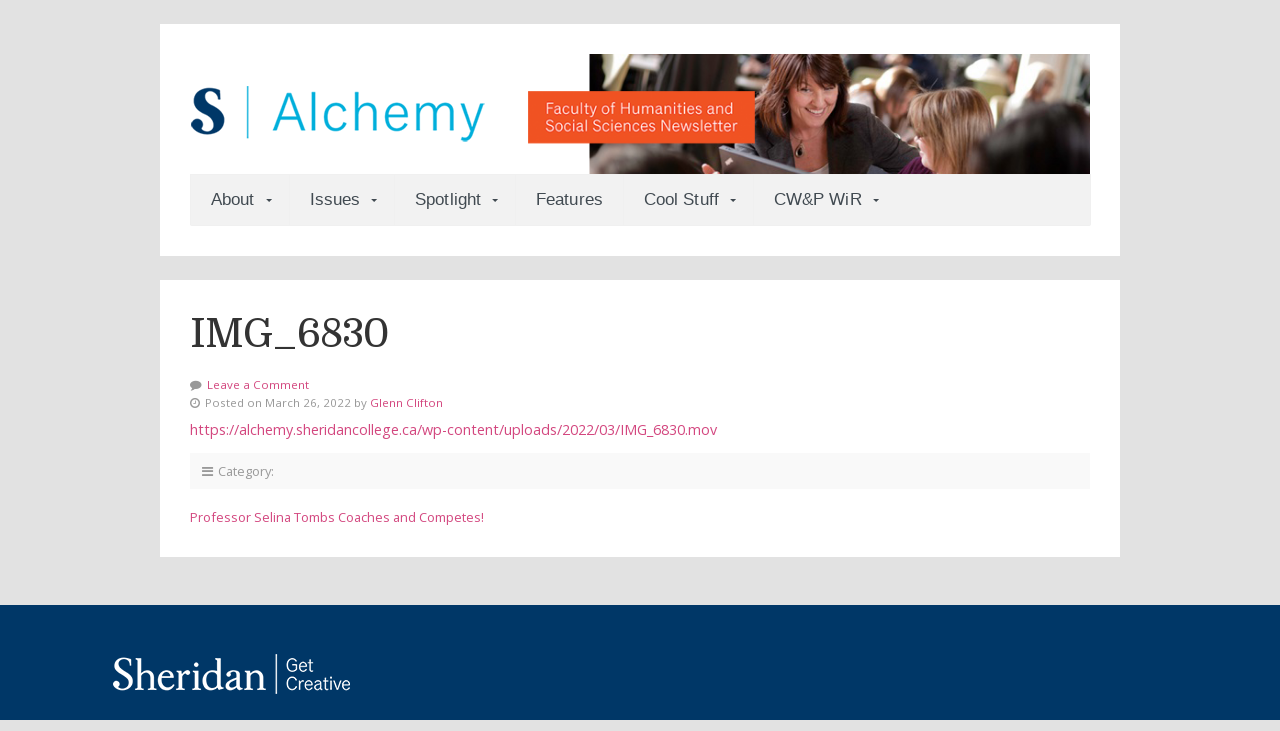

--- FILE ---
content_type: text/html; charset=UTF-8
request_url: https://alchemy.sheridancollege.ca/2022/03/21/professor-selina-tombs-coaches-and-competes/img_6830/
body_size: 9762
content:
<!DOCTYPE html>

<!-- paulirish.com/2008/conditional-stylesheets-vs-css-hacks-answer-neither/ -->
<!--[if lt IE 7]> <html class="no-js ie6 oldie" lang="en-CA"> <![endif]-->
<!--[if IE 7]>    <html class="no-js ie7 oldie" lang="en-CA"> <![endif]-->
<!--[if IE 8]>    <html class="no-js ie8 oldie" lang="en-CA"> <![endif]-->
<!-- Consider adding an manifest.appcache: h5bp.com/d/Offline -->
<!--[if gt IE 8]><!--> <html class="no-js" lang="en-CA"> <!--<![endif]-->

<head>

	<meta charset="UTF-8">
	
	<!-- Mobile View -->
	<meta name="viewport" content="width=device-width, initial-scale=1.0">
	
	<title>IMG_6830 - Alchemy</title>
	<link rel="Shortcut Icon" href="https://alchemy.sheridancollege.ca/wp-content/themes/seed-child/images/favicon.ico" type="image/x-icon">
	
	<style type="text/css" media="screen">
	
	body {
		-webkit-background-size: cover;-moz-background-size: cover;-o-background-size: cover;background-size: cover;	}

	.container #navigation, .container .menu ul.sub-menu, .container .menu ul.children {
		background-color: #f2f2f2;	}

	.container a, .container a:link, .container a:visited, #wrap .widget ul.menu li a {
		color: #d3477f;	}

	.container a:hover, .container a:focus, .container a:active,
	#wrap .widget ul.menu li a:hover, #wrap .widget ul.menu li ul.sub-menu li a:hover,
	#wrap .widget ul.menu .current_page_item a, #wrap .widget ul.menu .current-menu-item a {
		color: #00b2ce;	}

	.container h1 a, .container h2 a, .container h3 a, .container h4 a, .container h5 a, .container h6 a,
	.container h1 a:link, .container h2 a:link, .container h3 a:link, .container h4 a:link, .container h5 a:link, .container h6 a:link,
	.container h1 a:visited, .container h2 a:visited, .container h3 a:visited, .container h4 a:visited, .container h5 a:visited, .container h6 a:visited {
		color: #003767;	}

	.container h1 a:hover, .container h2 a:hover, .container h3 a:hover, .container h4 a:hover, .container h5 a:hover, .container h6 a:hover,
	.container h1 a:focus, .container h2 a:focus, .container h3 a:focus, .container h4 a:focus, .container h5 a:focus, .container h6 a:focus,
	.container h1 a:active, .container h2 a:active, .container h3 a:active, .container h4 a:active, .container h5 a:active, .container h6 a:active,
	.slideshow .headline a:hover, .slideshow .headline a:focus, .slideshow .headline a:active {
		color: #d3477f;	}

	#submit:hover, #searchsubmit:hover, .reply a:hover, .gallery a:hover, a.button:hover, .more-link:hover,
	#comments #respond input#submit:hover, .container .gform_wrapper input.button:hover, .flex-direction-nav li a:hover {
		background-color: #d3477f !important;	}
</style>
	
	<link rel="profile" href="http://gmpg.org/xfn/11">
	<link rel="pingback" href="https://alchemy.sheridancollege.ca/xmlrpc.php">
	
	<!-- Social Buttons -->
	<script src="https://platform.twitter.com/widgets.js" type="text/javascript"></script>
	<script type="text/javascript" src="https://apis.google.com/js/plusone.js"></script>

	<link href="https://fonts.googleapis.com/css?family=Domine" rel="stylesheet">
	<script type="text/javascript" src="//use.typekit.net/aha4xjl.js"></script>
	<script type="text/javascript">try { Typekit.load(); } catch (e) { }</script>
	
	<meta name='robots' content='index, follow, max-image-preview:large, max-snippet:-1, max-video-preview:-1' />

	<!-- This site is optimized with the Yoast SEO plugin v26.7 - https://yoast.com/wordpress/plugins/seo/ -->
	<title>IMG_6830 - Alchemy</title>
	<link rel="canonical" href="https://alchemy.sheridancollege.ca/2022/03/21/professor-selina-tombs-coaches-and-competes/img_6830/" />
	<meta property="og:locale" content="en_US" />
	<meta property="og:type" content="article" />
	<meta property="og:title" content="IMG_6830 - Alchemy" />
	<meta property="og:description" content="https://alchemy.sheridancollege.ca/wp-content/uploads/2022/03/IMG_6830.mov" />
	<meta property="og:url" content="https://alchemy.sheridancollege.ca/2022/03/21/professor-selina-tombs-coaches-and-competes/img_6830/" />
	<meta property="og:site_name" content="Alchemy" />
	<meta name="twitter:card" content="summary_large_image" />
	<script type="application/ld+json" class="yoast-schema-graph">{"@context":"https://schema.org","@graph":[{"@type":"WebPage","@id":"https://alchemy.sheridancollege.ca/2022/03/21/professor-selina-tombs-coaches-and-competes/img_6830/","url":"https://alchemy.sheridancollege.ca/2022/03/21/professor-selina-tombs-coaches-and-competes/img_6830/","name":"IMG_6830 - Alchemy","isPartOf":{"@id":"https://alchemy.sheridancollege.ca/#website"},"primaryImageOfPage":{"@id":"https://alchemy.sheridancollege.ca/2022/03/21/professor-selina-tombs-coaches-and-competes/img_6830/#primaryimage"},"image":{"@id":"https://alchemy.sheridancollege.ca/2022/03/21/professor-selina-tombs-coaches-and-competes/img_6830/#primaryimage"},"thumbnailUrl":"","datePublished":"2022-03-26T14:34:08+00:00","breadcrumb":{"@id":"https://alchemy.sheridancollege.ca/2022/03/21/professor-selina-tombs-coaches-and-competes/img_6830/#breadcrumb"},"inLanguage":"en-CA","potentialAction":[{"@type":"ReadAction","target":["https://alchemy.sheridancollege.ca/2022/03/21/professor-selina-tombs-coaches-and-competes/img_6830/"]}]},{"@type":"BreadcrumbList","@id":"https://alchemy.sheridancollege.ca/2022/03/21/professor-selina-tombs-coaches-and-competes/img_6830/#breadcrumb","itemListElement":[{"@type":"ListItem","position":1,"name":"Home","item":"https://alchemy.sheridancollege.ca/"},{"@type":"ListItem","position":2,"name":"Professor Selina Tombs Coaches and Competes!","item":"https://alchemy.sheridancollege.ca/2022/03/21/professor-selina-tombs-coaches-and-competes/"},{"@type":"ListItem","position":3,"name":"IMG_6830"}]},{"@type":"WebSite","@id":"https://alchemy.sheridancollege.ca/#website","url":"https://alchemy.sheridancollege.ca/","name":"Alchemy","description":"The Faculty of Humanities and Social Sciences News","publisher":{"@id":"https://alchemy.sheridancollege.ca/#organization"},"potentialAction":[{"@type":"SearchAction","target":{"@type":"EntryPoint","urlTemplate":"https://alchemy.sheridancollege.ca/?s={search_term_string}"},"query-input":{"@type":"PropertyValueSpecification","valueRequired":true,"valueName":"search_term_string"}}],"inLanguage":"en-CA"},{"@type":"Organization","@id":"https://alchemy.sheridancollege.ca/#organization","name":"Alchemy - Faculty of Humanity and Social Sciences Newsletter","url":"https://alchemy.sheridancollege.ca/","logo":{"@type":"ImageObject","inLanguage":"en-CA","@id":"https://alchemy.sheridancollege.ca/#/schema/logo/image/","url":"https://alchemy.sheridancollege.ca/wp-content/uploads/2016/06/Alchemy_logo.png","contentUrl":"https://alchemy.sheridancollege.ca/wp-content/uploads/2016/06/Alchemy_logo.png","width":312,"height":100,"caption":"Alchemy - Faculty of Humanity and Social Sciences Newsletter"},"image":{"@id":"https://alchemy.sheridancollege.ca/#/schema/logo/image/"}}]}</script>
	<!-- / Yoast SEO plugin. -->


<link rel='dns-prefetch' href='//fonts.googleapis.com' />
<link rel="alternate" type="application/rss+xml" title="Alchemy &raquo; Feed" href="https://alchemy.sheridancollege.ca/feed/" />
<link rel="alternate" type="application/rss+xml" title="Alchemy &raquo; Comments Feed" href="https://alchemy.sheridancollege.ca/comments/feed/" />
<link rel="alternate" title="oEmbed (JSON)" type="application/json+oembed" href="https://alchemy.sheridancollege.ca/wp-json/oembed/1.0/embed?url=https%3A%2F%2Falchemy.sheridancollege.ca%2F2022%2F03%2F21%2Fprofessor-selina-tombs-coaches-and-competes%2Fimg_6830%2F" />
<link rel="alternate" title="oEmbed (XML)" type="text/xml+oembed" href="https://alchemy.sheridancollege.ca/wp-json/oembed/1.0/embed?url=https%3A%2F%2Falchemy.sheridancollege.ca%2F2022%2F03%2F21%2Fprofessor-selina-tombs-coaches-and-competes%2Fimg_6830%2F&#038;format=xml" />
		<!-- This site uses the Google Analytics by ExactMetrics plugin v8.11.1 - Using Analytics tracking - https://www.exactmetrics.com/ -->
		<!-- Note: ExactMetrics is not currently configured on this site. The site owner needs to authenticate with Google Analytics in the ExactMetrics settings panel. -->
					<!-- No tracking code set -->
				<!-- / Google Analytics by ExactMetrics -->
		<style id='wp-img-auto-sizes-contain-inline-css' type='text/css'>
img:is([sizes=auto i],[sizes^="auto," i]){contain-intrinsic-size:3000px 1500px}
/*# sourceURL=wp-img-auto-sizes-contain-inline-css */
</style>
<style id='wp-emoji-styles-inline-css' type='text/css'>

	img.wp-smiley, img.emoji {
		display: inline !important;
		border: none !important;
		box-shadow: none !important;
		height: 1em !important;
		width: 1em !important;
		margin: 0 0.07em !important;
		vertical-align: -0.1em !important;
		background: none !important;
		padding: 0 !important;
	}
/*# sourceURL=wp-emoji-styles-inline-css */
</style>
<style id='wp-block-library-inline-css' type='text/css'>
:root{--wp-block-synced-color:#7a00df;--wp-block-synced-color--rgb:122,0,223;--wp-bound-block-color:var(--wp-block-synced-color);--wp-editor-canvas-background:#ddd;--wp-admin-theme-color:#007cba;--wp-admin-theme-color--rgb:0,124,186;--wp-admin-theme-color-darker-10:#006ba1;--wp-admin-theme-color-darker-10--rgb:0,107,160.5;--wp-admin-theme-color-darker-20:#005a87;--wp-admin-theme-color-darker-20--rgb:0,90,135;--wp-admin-border-width-focus:2px}@media (min-resolution:192dpi){:root{--wp-admin-border-width-focus:1.5px}}.wp-element-button{cursor:pointer}:root .has-very-light-gray-background-color{background-color:#eee}:root .has-very-dark-gray-background-color{background-color:#313131}:root .has-very-light-gray-color{color:#eee}:root .has-very-dark-gray-color{color:#313131}:root .has-vivid-green-cyan-to-vivid-cyan-blue-gradient-background{background:linear-gradient(135deg,#00d084,#0693e3)}:root .has-purple-crush-gradient-background{background:linear-gradient(135deg,#34e2e4,#4721fb 50%,#ab1dfe)}:root .has-hazy-dawn-gradient-background{background:linear-gradient(135deg,#faaca8,#dad0ec)}:root .has-subdued-olive-gradient-background{background:linear-gradient(135deg,#fafae1,#67a671)}:root .has-atomic-cream-gradient-background{background:linear-gradient(135deg,#fdd79a,#004a59)}:root .has-nightshade-gradient-background{background:linear-gradient(135deg,#330968,#31cdcf)}:root .has-midnight-gradient-background{background:linear-gradient(135deg,#020381,#2874fc)}:root{--wp--preset--font-size--normal:16px;--wp--preset--font-size--huge:42px}.has-regular-font-size{font-size:1em}.has-larger-font-size{font-size:2.625em}.has-normal-font-size{font-size:var(--wp--preset--font-size--normal)}.has-huge-font-size{font-size:var(--wp--preset--font-size--huge)}.has-text-align-center{text-align:center}.has-text-align-left{text-align:left}.has-text-align-right{text-align:right}.has-fit-text{white-space:nowrap!important}#end-resizable-editor-section{display:none}.aligncenter{clear:both}.items-justified-left{justify-content:flex-start}.items-justified-center{justify-content:center}.items-justified-right{justify-content:flex-end}.items-justified-space-between{justify-content:space-between}.screen-reader-text{border:0;clip-path:inset(50%);height:1px;margin:-1px;overflow:hidden;padding:0;position:absolute;width:1px;word-wrap:normal!important}.screen-reader-text:focus{background-color:#ddd;clip-path:none;color:#444;display:block;font-size:1em;height:auto;left:5px;line-height:normal;padding:15px 23px 14px;text-decoration:none;top:5px;width:auto;z-index:100000}html :where(.has-border-color){border-style:solid}html :where([style*=border-top-color]){border-top-style:solid}html :where([style*=border-right-color]){border-right-style:solid}html :where([style*=border-bottom-color]){border-bottom-style:solid}html :where([style*=border-left-color]){border-left-style:solid}html :where([style*=border-width]){border-style:solid}html :where([style*=border-top-width]){border-top-style:solid}html :where([style*=border-right-width]){border-right-style:solid}html :where([style*=border-bottom-width]){border-bottom-style:solid}html :where([style*=border-left-width]){border-left-style:solid}html :where(img[class*=wp-image-]){height:auto;max-width:100%}:where(figure){margin:0 0 1em}html :where(.is-position-sticky){--wp-admin--admin-bar--position-offset:var(--wp-admin--admin-bar--height,0px)}@media screen and (max-width:600px){html :where(.is-position-sticky){--wp-admin--admin-bar--position-offset:0px}}

/*# sourceURL=wp-block-library-inline-css */
</style><style id='global-styles-inline-css' type='text/css'>
:root{--wp--preset--aspect-ratio--square: 1;--wp--preset--aspect-ratio--4-3: 4/3;--wp--preset--aspect-ratio--3-4: 3/4;--wp--preset--aspect-ratio--3-2: 3/2;--wp--preset--aspect-ratio--2-3: 2/3;--wp--preset--aspect-ratio--16-9: 16/9;--wp--preset--aspect-ratio--9-16: 9/16;--wp--preset--color--black: #000000;--wp--preset--color--cyan-bluish-gray: #abb8c3;--wp--preset--color--white: #ffffff;--wp--preset--color--pale-pink: #f78da7;--wp--preset--color--vivid-red: #cf2e2e;--wp--preset--color--luminous-vivid-orange: #ff6900;--wp--preset--color--luminous-vivid-amber: #fcb900;--wp--preset--color--light-green-cyan: #7bdcb5;--wp--preset--color--vivid-green-cyan: #00d084;--wp--preset--color--pale-cyan-blue: #8ed1fc;--wp--preset--color--vivid-cyan-blue: #0693e3;--wp--preset--color--vivid-purple: #9b51e0;--wp--preset--gradient--vivid-cyan-blue-to-vivid-purple: linear-gradient(135deg,rgb(6,147,227) 0%,rgb(155,81,224) 100%);--wp--preset--gradient--light-green-cyan-to-vivid-green-cyan: linear-gradient(135deg,rgb(122,220,180) 0%,rgb(0,208,130) 100%);--wp--preset--gradient--luminous-vivid-amber-to-luminous-vivid-orange: linear-gradient(135deg,rgb(252,185,0) 0%,rgb(255,105,0) 100%);--wp--preset--gradient--luminous-vivid-orange-to-vivid-red: linear-gradient(135deg,rgb(255,105,0) 0%,rgb(207,46,46) 100%);--wp--preset--gradient--very-light-gray-to-cyan-bluish-gray: linear-gradient(135deg,rgb(238,238,238) 0%,rgb(169,184,195) 100%);--wp--preset--gradient--cool-to-warm-spectrum: linear-gradient(135deg,rgb(74,234,220) 0%,rgb(151,120,209) 20%,rgb(207,42,186) 40%,rgb(238,44,130) 60%,rgb(251,105,98) 80%,rgb(254,248,76) 100%);--wp--preset--gradient--blush-light-purple: linear-gradient(135deg,rgb(255,206,236) 0%,rgb(152,150,240) 100%);--wp--preset--gradient--blush-bordeaux: linear-gradient(135deg,rgb(254,205,165) 0%,rgb(254,45,45) 50%,rgb(107,0,62) 100%);--wp--preset--gradient--luminous-dusk: linear-gradient(135deg,rgb(255,203,112) 0%,rgb(199,81,192) 50%,rgb(65,88,208) 100%);--wp--preset--gradient--pale-ocean: linear-gradient(135deg,rgb(255,245,203) 0%,rgb(182,227,212) 50%,rgb(51,167,181) 100%);--wp--preset--gradient--electric-grass: linear-gradient(135deg,rgb(202,248,128) 0%,rgb(113,206,126) 100%);--wp--preset--gradient--midnight: linear-gradient(135deg,rgb(2,3,129) 0%,rgb(40,116,252) 100%);--wp--preset--font-size--small: 13px;--wp--preset--font-size--medium: 20px;--wp--preset--font-size--large: 36px;--wp--preset--font-size--x-large: 42px;--wp--preset--spacing--20: 0.44rem;--wp--preset--spacing--30: 0.67rem;--wp--preset--spacing--40: 1rem;--wp--preset--spacing--50: 1.5rem;--wp--preset--spacing--60: 2.25rem;--wp--preset--spacing--70: 3.38rem;--wp--preset--spacing--80: 5.06rem;--wp--preset--shadow--natural: 6px 6px 9px rgba(0, 0, 0, 0.2);--wp--preset--shadow--deep: 12px 12px 50px rgba(0, 0, 0, 0.4);--wp--preset--shadow--sharp: 6px 6px 0px rgba(0, 0, 0, 0.2);--wp--preset--shadow--outlined: 6px 6px 0px -3px rgb(255, 255, 255), 6px 6px rgb(0, 0, 0);--wp--preset--shadow--crisp: 6px 6px 0px rgb(0, 0, 0);}:where(.is-layout-flex){gap: 0.5em;}:where(.is-layout-grid){gap: 0.5em;}body .is-layout-flex{display: flex;}.is-layout-flex{flex-wrap: wrap;align-items: center;}.is-layout-flex > :is(*, div){margin: 0;}body .is-layout-grid{display: grid;}.is-layout-grid > :is(*, div){margin: 0;}:where(.wp-block-columns.is-layout-flex){gap: 2em;}:where(.wp-block-columns.is-layout-grid){gap: 2em;}:where(.wp-block-post-template.is-layout-flex){gap: 1.25em;}:where(.wp-block-post-template.is-layout-grid){gap: 1.25em;}.has-black-color{color: var(--wp--preset--color--black) !important;}.has-cyan-bluish-gray-color{color: var(--wp--preset--color--cyan-bluish-gray) !important;}.has-white-color{color: var(--wp--preset--color--white) !important;}.has-pale-pink-color{color: var(--wp--preset--color--pale-pink) !important;}.has-vivid-red-color{color: var(--wp--preset--color--vivid-red) !important;}.has-luminous-vivid-orange-color{color: var(--wp--preset--color--luminous-vivid-orange) !important;}.has-luminous-vivid-amber-color{color: var(--wp--preset--color--luminous-vivid-amber) !important;}.has-light-green-cyan-color{color: var(--wp--preset--color--light-green-cyan) !important;}.has-vivid-green-cyan-color{color: var(--wp--preset--color--vivid-green-cyan) !important;}.has-pale-cyan-blue-color{color: var(--wp--preset--color--pale-cyan-blue) !important;}.has-vivid-cyan-blue-color{color: var(--wp--preset--color--vivid-cyan-blue) !important;}.has-vivid-purple-color{color: var(--wp--preset--color--vivid-purple) !important;}.has-black-background-color{background-color: var(--wp--preset--color--black) !important;}.has-cyan-bluish-gray-background-color{background-color: var(--wp--preset--color--cyan-bluish-gray) !important;}.has-white-background-color{background-color: var(--wp--preset--color--white) !important;}.has-pale-pink-background-color{background-color: var(--wp--preset--color--pale-pink) !important;}.has-vivid-red-background-color{background-color: var(--wp--preset--color--vivid-red) !important;}.has-luminous-vivid-orange-background-color{background-color: var(--wp--preset--color--luminous-vivid-orange) !important;}.has-luminous-vivid-amber-background-color{background-color: var(--wp--preset--color--luminous-vivid-amber) !important;}.has-light-green-cyan-background-color{background-color: var(--wp--preset--color--light-green-cyan) !important;}.has-vivid-green-cyan-background-color{background-color: var(--wp--preset--color--vivid-green-cyan) !important;}.has-pale-cyan-blue-background-color{background-color: var(--wp--preset--color--pale-cyan-blue) !important;}.has-vivid-cyan-blue-background-color{background-color: var(--wp--preset--color--vivid-cyan-blue) !important;}.has-vivid-purple-background-color{background-color: var(--wp--preset--color--vivid-purple) !important;}.has-black-border-color{border-color: var(--wp--preset--color--black) !important;}.has-cyan-bluish-gray-border-color{border-color: var(--wp--preset--color--cyan-bluish-gray) !important;}.has-white-border-color{border-color: var(--wp--preset--color--white) !important;}.has-pale-pink-border-color{border-color: var(--wp--preset--color--pale-pink) !important;}.has-vivid-red-border-color{border-color: var(--wp--preset--color--vivid-red) !important;}.has-luminous-vivid-orange-border-color{border-color: var(--wp--preset--color--luminous-vivid-orange) !important;}.has-luminous-vivid-amber-border-color{border-color: var(--wp--preset--color--luminous-vivid-amber) !important;}.has-light-green-cyan-border-color{border-color: var(--wp--preset--color--light-green-cyan) !important;}.has-vivid-green-cyan-border-color{border-color: var(--wp--preset--color--vivid-green-cyan) !important;}.has-pale-cyan-blue-border-color{border-color: var(--wp--preset--color--pale-cyan-blue) !important;}.has-vivid-cyan-blue-border-color{border-color: var(--wp--preset--color--vivid-cyan-blue) !important;}.has-vivid-purple-border-color{border-color: var(--wp--preset--color--vivid-purple) !important;}.has-vivid-cyan-blue-to-vivid-purple-gradient-background{background: var(--wp--preset--gradient--vivid-cyan-blue-to-vivid-purple) !important;}.has-light-green-cyan-to-vivid-green-cyan-gradient-background{background: var(--wp--preset--gradient--light-green-cyan-to-vivid-green-cyan) !important;}.has-luminous-vivid-amber-to-luminous-vivid-orange-gradient-background{background: var(--wp--preset--gradient--luminous-vivid-amber-to-luminous-vivid-orange) !important;}.has-luminous-vivid-orange-to-vivid-red-gradient-background{background: var(--wp--preset--gradient--luminous-vivid-orange-to-vivid-red) !important;}.has-very-light-gray-to-cyan-bluish-gray-gradient-background{background: var(--wp--preset--gradient--very-light-gray-to-cyan-bluish-gray) !important;}.has-cool-to-warm-spectrum-gradient-background{background: var(--wp--preset--gradient--cool-to-warm-spectrum) !important;}.has-blush-light-purple-gradient-background{background: var(--wp--preset--gradient--blush-light-purple) !important;}.has-blush-bordeaux-gradient-background{background: var(--wp--preset--gradient--blush-bordeaux) !important;}.has-luminous-dusk-gradient-background{background: var(--wp--preset--gradient--luminous-dusk) !important;}.has-pale-ocean-gradient-background{background: var(--wp--preset--gradient--pale-ocean) !important;}.has-electric-grass-gradient-background{background: var(--wp--preset--gradient--electric-grass) !important;}.has-midnight-gradient-background{background: var(--wp--preset--gradient--midnight) !important;}.has-small-font-size{font-size: var(--wp--preset--font-size--small) !important;}.has-medium-font-size{font-size: var(--wp--preset--font-size--medium) !important;}.has-large-font-size{font-size: var(--wp--preset--font-size--large) !important;}.has-x-large-font-size{font-size: var(--wp--preset--font-size--x-large) !important;}
/*# sourceURL=global-styles-inline-css */
</style>

<style id='classic-theme-styles-inline-css' type='text/css'>
/*! This file is auto-generated */
.wp-block-button__link{color:#fff;background-color:#32373c;border-radius:9999px;box-shadow:none;text-decoration:none;padding:calc(.667em + 2px) calc(1.333em + 2px);font-size:1.125em}.wp-block-file__button{background:#32373c;color:#fff;text-decoration:none}
/*# sourceURL=/wp-includes/css/classic-themes.min.css */
</style>
<link rel='stylesheet' id='organic-shortcodes-css' href='https://alchemy.sheridancollege.ca/wp-content/plugins//organic-shortcodes/css/organic-shortcodes.css?ver=1.0' type='text/css' media='all' />
<link rel='stylesheet' id='font-awesome-css' href='https://alchemy.sheridancollege.ca/wp-content/plugins//organic-shortcodes/css/font-awesome.css?ver=1.0' type='text/css' media='all' />
<link rel='stylesheet' id='seed-style-css' href='https://alchemy.sheridancollege.ca/wp-content/themes/seed-child/style.css?ver=6.9' type='text/css' media='all' />
<link rel='stylesheet' id='seed-style-mobile-css' href='https://alchemy.sheridancollege.ca/wp-content/themes/organic-seed/css/style-mobile.css?ver=1.0' type='text/css' media='all' />
<link rel='stylesheet' id='seed_open_sans-css' href='https://fonts.googleapis.com/css?family=Open+Sans%3A400%2C300%2C600%2C700%2C800%2C800italic%2C700italic%2C600italic%2C400italic%2C300italic&#038;ver=6.9' type='text/css' media='all' />
<link rel='stylesheet' id='seed_merriweather-css' href='https://fonts.googleapis.com/css?family=Merriweather%3A400%2C700%2C300%2C900&#038;ver=6.9' type='text/css' media='all' />
<link rel='stylesheet' id='parent-style-css' href='https://alchemy.sheridancollege.ca/wp-content/themes/organic-seed/style.css?ver=6.9' type='text/css' media='all' />
<link rel='stylesheet' id='child-style-css' href='https://alchemy.sheridancollege.ca/wp-content/themes/seed-child/style.css?ver=6.9' type='text/css' media='all' />
<script type="text/javascript" src="https://alchemy.sheridancollege.ca/wp-includes/js/jquery/jquery.min.js?ver=3.7.1" id="jquery-core-js"></script>
<script type="text/javascript" src="https://alchemy.sheridancollege.ca/wp-includes/js/jquery/jquery-migrate.min.js?ver=3.4.1" id="jquery-migrate-js"></script>
<script type="text/javascript" src="https://alchemy.sheridancollege.ca/wp-content/plugins//organic-shortcodes/js/jquery.modal.min.js?ver=20130729" id="organic-modal-js"></script>
<script type="text/javascript" src="https://alchemy.sheridancollege.ca/wp-content/themes/organic-seed/js/hoverIntent.js?ver=20130729" id="seed-hover-js"></script>
<script type="text/javascript" src="https://alchemy.sheridancollege.ca/wp-content/themes/organic-seed/js/superfish.js?ver=20130729" id="seed-superfish-js"></script>
<script type="text/javascript" src="https://alchemy.sheridancollege.ca/wp-content/themes/organic-seed/js/jquery.fitVids.js?ver=20130729" id="seed-fitvids-js"></script>
<script type="text/javascript" src="https://alchemy.sheridancollege.ca/wp-content/themes/organic-seed/js/jquery.isotope.js?ver=20130729" id="seed-isotope-js"></script>
<script type="text/javascript" src="https://alchemy.sheridancollege.ca/wp-content/themes/organic-seed/js/jquery.flexslider.js?ver=20130729" id="seed-flexslider-js"></script>
<link rel="https://api.w.org/" href="https://alchemy.sheridancollege.ca/wp-json/" /><link rel="alternate" title="JSON" type="application/json" href="https://alchemy.sheridancollege.ca/wp-json/wp/v2/media/3231" /><link rel="EditURI" type="application/rsd+xml" title="RSD" href="https://alchemy.sheridancollege.ca/xmlrpc.php?rsd" />
<meta name="generator" content="WordPress 6.9" />
<link rel='shortlink' href='https://alchemy.sheridancollege.ca/?p=3231' />
<style type="text/css">.recentcomments a{display:inline !important;padding:0 !important;margin:0 !important;}</style><style type="text/css" id="custom-background-css">
body.custom-background { background-color: #e2e2e2; }
</style>
	
</head>

<body class="attachment wp-singular attachment-template-default single single-attachment postid-3231 attachmentid-3231 attachment-quicktime custom-background wp-theme-organic-seed wp-child-theme-seed-child seed-singular seed-relative-text">

<!-- BEGIN #wrap -->
<div id="wrap">

	<!-- BEGIN .container -->
	<div class="container radius-full shadow">
	
		<!-- BEGIN #header -->
		<div id="header">
		
			<!-- BEGIN .row -->
			<div class="row" style="background-image: url(https://alchemy.sheridancollege.ca/wp-content/uploads/2016/06/alchemy-header.png);">
				
				<!-- BEGIN .sixteen columns -->
				<div class="sixteen columns">
				
								
										
						<h4 id="logo" >
							<a href="https://alchemy.sheridancollege.ca/">
								<img src="https://alchemy.sheridancollege.ca/wp-content/uploads/2016/06/Alchemy_logo.png" alt="" />
								<span class="logo-text">Alchemy</span>
							</a>
						</h4>
						
										
								
				<!-- END .sixteen columns -->
				</div>
			
			<!-- END .row -->
			</div>
			
			<!-- BEGIN .row -->
			<div class="row">
			
				<!-- BEGIN #navigation -->
				<nav id="navigation" class="navigation-main radius-bottom" role="navigation">
				
					<span class="menu-toggle"><i class="fa fa-bars"></i></span>
		
					<div class="menu-main-menu-container"><ul id="menu-main-menu" class="menu"><li id="menu-item-1228" class="menu-item menu-item-type-custom menu-item-object-custom menu-item-has-children menu-item-1228"><a href="#">About</a>
<ul class="sub-menu">
	<li id="menu-item-1159" class="menu-item menu-item-type-post_type menu-item-object-page menu-item-1159"><a href="https://alchemy.sheridancollege.ca/about-the-newsletter/">About Alchemy</a></li>
	<li id="menu-item-1229" class="menu-item menu-item-type-post_type menu-item-object-page menu-item-1229"><a href="https://alchemy.sheridancollege.ca/submissions-2/">Submissions</a></li>
</ul>
</li>
<li id="menu-item-1231" class="menu-item menu-item-type-custom menu-item-object-custom menu-item-has-children menu-item-1231"><a href="#">Issues</a>
<ul class="sub-menu">
	<li id="menu-item-4859" class="menu-item menu-item-type-taxonomy menu-item-object-category menu-item-4859"><a href="https://alchemy.sheridancollege.ca/category/issues/fall-2025-issue/">Fall 2025 Issue</a></li>
	<li id="menu-item-4696" class="menu-item menu-item-type-taxonomy menu-item-object-category menu-item-4696"><a href="https://alchemy.sheridancollege.ca/category/issues/winter-2025-issue/">Winter 2025 Issue</a></li>
	<li id="menu-item-4510" class="menu-item menu-item-type-taxonomy menu-item-object-category menu-item-4510"><a href="https://alchemy.sheridancollege.ca/category/issues/fall-2024-issue/">Fall 2024 Issue</a></li>
	<li id="menu-item-4325" class="menu-item menu-item-type-taxonomy menu-item-object-category menu-item-4325"><a href="https://alchemy.sheridancollege.ca/category/issues/winter-2024-issue/">Winter 2024 Issue</a></li>
	<li id="menu-item-4123" class="menu-item menu-item-type-taxonomy menu-item-object-category menu-item-4123"><a href="https://alchemy.sheridancollege.ca/category/issues/fall-2023-issue/">Fall 2023 Issue</a></li>
	<li id="menu-item-3723" class="menu-item menu-item-type-taxonomy menu-item-object-category menu-item-3723"><a href="https://alchemy.sheridancollege.ca/category/issues/winter-2023-issue/">Winter 2023 Issue</a></li>
	<li id="menu-item-3392" class="menu-item menu-item-type-taxonomy menu-item-object-category menu-item-3392"><a href="https://alchemy.sheridancollege.ca/category/issues/fall-2022-issue/">Fall 2022 Issue</a></li>
	<li id="menu-item-3304" class="menu-item menu-item-type-taxonomy menu-item-object-category menu-item-3304"><a href="https://alchemy.sheridancollege.ca/category/issues/winter-2022-issue/">Winter 2022 Issue</a></li>
	<li id="menu-item-3156" class="menu-item menu-item-type-taxonomy menu-item-object-category menu-item-3156"><a href="https://alchemy.sheridancollege.ca/category/issues/fall-2021-issue/">Fall 2021 Issue</a></li>
	<li id="menu-item-2749" class="menu-item menu-item-type-taxonomy menu-item-object-category menu-item-2749"><a href="https://alchemy.sheridancollege.ca/category/issues/winter-2021-issue/">Winter 2021 Issue</a></li>
	<li id="menu-item-2717" class="menu-item menu-item-type-taxonomy menu-item-object-category menu-item-2717"><a href="https://alchemy.sheridancollege.ca/category/issues/2020-retrospective-issue/">2020 Retrospective Issue</a></li>
	<li id="menu-item-2359" class="menu-item menu-item-type-taxonomy menu-item-object-category menu-item-2359"><a href="https://alchemy.sheridancollege.ca/category/issues/fall-2019-issue/">Fall 2019 Issue</a></li>
	<li id="menu-item-2360" class="menu-item menu-item-type-taxonomy menu-item-object-category menu-item-2360"><a href="https://alchemy.sheridancollege.ca/category/issues/winter-2019-issue/">Winter 2019 Issue</a></li>
	<li id="menu-item-2153" class="menu-item menu-item-type-taxonomy menu-item-object-category menu-item-2153"><a href="https://alchemy.sheridancollege.ca/category/issues/fall-2018-issue/">Fall 2018 Issue</a></li>
	<li id="menu-item-1807" class="menu-item menu-item-type-taxonomy menu-item-object-category menu-item-1807"><a href="https://alchemy.sheridancollege.ca/category/issues/winter-2018-issue/">Winter 2018 Issue</a></li>
	<li id="menu-item-1232" class="menu-item menu-item-type-taxonomy menu-item-object-category menu-item-1232"><a href="https://alchemy.sheridancollege.ca/category/issues/">Archive</a></li>
</ul>
</li>
<li id="menu-item-1220" class="menu-item menu-item-type-custom menu-item-object-custom menu-item-has-children menu-item-1220"><a href="#">Spotlight</a>
<ul class="sub-menu">
	<li id="menu-item-1168" class="menu-item menu-item-type-taxonomy menu-item-object-category menu-item-1168"><a href="https://alchemy.sheridancollege.ca/category/faculty-staff-spotlight/">Faculty &#038; Staff</a></li>
	<li id="menu-item-1156" class="menu-item menu-item-type-taxonomy menu-item-object-category menu-item-1156"><a href="https://alchemy.sheridancollege.ca/category/student-spotlight/">Students</a></li>
	<li id="menu-item-1230" class="menu-item menu-item-type-taxonomy menu-item-object-category menu-item-1230"><a href="https://alchemy.sheridancollege.ca/category/fhass-research/">FHASS Research</a></li>
</ul>
</li>
<li id="menu-item-3107" class="menu-item menu-item-type-taxonomy menu-item-object-category menu-item-3107"><a href="https://alchemy.sheridancollege.ca/category/features/">Features</a></li>
<li id="menu-item-1227" class="menu-item menu-item-type-custom menu-item-object-custom menu-item-has-children menu-item-1227"><a href="#">Cool Stuff</a>
<ul class="sub-menu">
	<li id="menu-item-1235" class="menu-item menu-item-type-taxonomy menu-item-object-category menu-item-1235"><a href="https://alchemy.sheridancollege.ca/category/cool-stuff/">Cool Stuff</a></li>
	<li id="menu-item-1224" class="menu-item menu-item-type-taxonomy menu-item-object-category menu-item-1224"><a href="https://alchemy.sheridancollege.ca/category/the-hub/">The Hub</a></li>
</ul>
</li>
<li id="menu-item-3750" class="menu-item menu-item-type-custom menu-item-object-custom menu-item-has-children menu-item-3750"><a href="#">CW&#038;P WiR</a>
<ul class="sub-menu">
	<li id="menu-item-4360" class="menu-item menu-item-type-taxonomy menu-item-object-category menu-item-4360"><a href="https://alchemy.sheridancollege.ca/category/cassidy-mcfadzeans-podcast/">Cassidy McFadzean&#8217;s Podcast</a></li>
	<li id="menu-item-3759" class="menu-item menu-item-type-taxonomy menu-item-object-category menu-item-3759"><a href="https://alchemy.sheridancollege.ca/category/kate-cayleys-blog/">Kate Cayley&#8217;s Blog</a></li>
	<li id="menu-item-3749" class="menu-item menu-item-type-custom menu-item-object-custom menu-item-3749"><a href="https://www.youtube.com/playlist?list=PLBRZSm-ay0ZKowE3yXuLtoVP804Z2tGPh">Naben&#8217;s Videolog</a></li>
	<li id="menu-item-3748" class="menu-item menu-item-type-custom menu-item-object-custom menu-item-3748"><a href="https://sheridangerous.blogspot.com/">Gary Barwin&#8217;s Blog</a></li>
</ul>
</li>
</ul></div>		
				</nav><!-- END #navigation -->
				
			<!-- END .row -->
			</div>
		
		<!-- END #header -->
		</div>
<!-- BEGIN .post class -->
<div class="post-3231 attachment type-attachment status-inherit hentry" id="post-3231">

	<!-- BEGIN .row -->
	<div class="row">
	
		<!-- BEGIN .content -->
		<div class="content">
	
			
			<!-- BEGIN .sixteen columns -->
			<div class="sixteen columns">
	
				<!-- BEGIN .postarea full -->
				<div class="postarea full">
		
					
<h1 class="headline">IMG_6830</h1>

<div class="post-author">
	<p><i class="fa fa-comment"></i> <a class="scroll" href="https://alchemy.sheridancollege.ca/2022/03/21/professor-selina-tombs-coaches-and-competes/img_6830/#comments">Leave a Comment</a></p>
	<p><i class="fa fa-clock-o"></i> Posted on March 26, 2022 by <a href="https://alchemy.sheridancollege.ca/author/glenn/" title="Posts by Glenn Clifton" rel="author">Glenn Clifton</a></p>
</div>


	

<a class="wp-embedded-video" href="https://alchemy.sheridancollege.ca/wp-content/uploads/2022/03/IMG_6830.mov">https://alchemy.sheridancollege.ca/wp-content/uploads/2022/03/IMG_6830.mov</a>


<!-- BEGIN .post-meta -->
<div class="post-meta radius-full">

	<p><i class="fa fa-bars"></i> Category: </p>

<!-- END .post-meta -->
</div>

<!-- BEGIN .post-navigation -->
<div class="post-navigation">
	<div class="previous-post"><a href="https://alchemy.sheridancollege.ca/2022/03/21/professor-selina-tombs-coaches-and-competes/" rel="prev">Professor Selina Tombs Coaches and Competes!</a></div>
	<div class="next-post"></div>
<!-- END .post-navigation -->
</div>


<div class="clear"></div>

				
				<!-- END .postarea full -->
				</div>
			
			<!-- END .sixteen columns -->
			</div>
	
				
		<!-- END .content -->
		</div>

	<!-- END .row -->
	</div>

<!-- END .post class -->
</div>


<div class="clear"></div>

<!-- END .container -->
</div>

<!-- BEGIN .footer -->
<div class="footer">

		
	<!-- BEGIN .row -->
	<div class="row">
		
		<!-- BEGIN .footer-information -->
		<div class="footer-information">
		
			<!-- BEGIN .content -->
			<div class="content">
		
				<div class="align-left">
					
					<img class="footer-logo" src="https://alchemy.sheridancollege.ca/wp-content/themes/seed-child/images/sheridan-getcreative-logo.png" alt="Sheridan | Get Creative" />
					<br/>
					<p class="clear">Copyright &copy; 2026 &middot; All Rights Reserved &middot; Alchemy</p>
					<p>Get Creative Theme by <a href="https://www.sheridancollege.ca/" target="_blank">Sheridan College</a> &middot; <a href="https://alchemy.sheridancollege.ca/feed/">RSS Feed</a> &middot; <a rel="nofollow" href="https://alchemy.sheridancollege.ca/wp-login.php">Log in</a></a> &middot; <a href="https://www.sheridancollege.ca/privacy-legal.aspx" target="_blank">Privacy &amp; Legal</a></p>
					
				</div>
				
				<div class="align-right">
					
										
				</div>
		
			<!-- END .content -->
			</div>
		
		<!-- END .footer-information -->
		</div>
	
	<!-- END .row -->
	</div>

<!-- END .footer -->
</div>

<!-- END #wrap -->
</div>

<script type="speculationrules">
{"prefetch":[{"source":"document","where":{"and":[{"href_matches":"/*"},{"not":{"href_matches":["/wp-*.php","/wp-admin/*","/wp-content/uploads/*","/wp-content/*","/wp-content/plugins/*","/wp-content/themes/seed-child/*","/wp-content/themes/organic-seed/*","/*\\?(.+)"]}},{"not":{"selector_matches":"a[rel~=\"nofollow\"]"}},{"not":{"selector_matches":".no-prefetch, .no-prefetch a"}}]},"eagerness":"conservative"}]}
</script>
<script type="text/javascript" src="https://alchemy.sheridancollege.ca/wp-includes/js/jquery/ui/core.min.js?ver=1.13.3" id="jquery-ui-core-js"></script>
<script type="text/javascript" src="https://alchemy.sheridancollege.ca/wp-includes/js/jquery/ui/accordion.min.js?ver=1.13.3" id="jquery-ui-accordion-js"></script>
<script type="text/javascript" src="https://alchemy.sheridancollege.ca/wp-includes/js/jquery/ui/mouse.min.js?ver=1.13.3" id="jquery-ui-mouse-js"></script>
<script type="text/javascript" src="https://alchemy.sheridancollege.ca/wp-includes/js/jquery/ui/resizable.min.js?ver=1.13.3" id="jquery-ui-resizable-js"></script>
<script type="text/javascript" src="https://alchemy.sheridancollege.ca/wp-includes/js/jquery/ui/draggable.min.js?ver=1.13.3" id="jquery-ui-draggable-js"></script>
<script type="text/javascript" src="https://alchemy.sheridancollege.ca/wp-includes/js/jquery/ui/controlgroup.min.js?ver=1.13.3" id="jquery-ui-controlgroup-js"></script>
<script type="text/javascript" src="https://alchemy.sheridancollege.ca/wp-includes/js/jquery/ui/checkboxradio.min.js?ver=1.13.3" id="jquery-ui-checkboxradio-js"></script>
<script type="text/javascript" src="https://alchemy.sheridancollege.ca/wp-includes/js/jquery/ui/button.min.js?ver=1.13.3" id="jquery-ui-button-js"></script>
<script type="text/javascript" src="https://alchemy.sheridancollege.ca/wp-includes/js/jquery/ui/dialog.min.js?ver=1.13.3" id="jquery-ui-dialog-js"></script>
<script type="text/javascript" src="https://alchemy.sheridancollege.ca/wp-content/plugins//organic-shortcodes/js/jquery.shortcodes.js?ver=20130729" id="organic-shortcodes-script-js"></script>
<script type="text/javascript" src="https://alchemy.sheridancollege.ca/wp-includes/js/jquery/ui/tabs.min.js?ver=1.13.3" id="jquery-ui-tabs-js"></script>
<script type="text/javascript" src="https://alchemy.sheridancollege.ca/wp-content/plugins//organic-shortcodes/js/tabs.js?ver=20130609" id="organic-tabs-js"></script>
<script type="text/javascript" src="https://alchemy.sheridancollege.ca/wp-includes/js/imagesloaded.min.js?ver=5.0.0" id="imagesloaded-js"></script>
<script type="text/javascript" src="https://alchemy.sheridancollege.ca/wp-includes/js/masonry.min.js?ver=4.2.2" id="masonry-js"></script>
<script type="text/javascript" src="https://alchemy.sheridancollege.ca/wp-includes/js/jquery/jquery.masonry.min.js?ver=3.1.2b" id="jquery-masonry-js"></script>
<script type="text/javascript" src="https://alchemy.sheridancollege.ca/wp-content/themes/organic-seed/js/jquery.custom.js?ver=20130729" id="seed-custom-js"></script>
<script type="text/javascript" src="https://alchemy.sheridancollege.ca/wp-content/themes/organic-seed/js/navigation.js?ver=20130729" id="seed-navigation-js"></script>
<script type="text/javascript" src="https://alchemy.sheridancollege.ca/wp-content/plugins/page-links-to/dist/new-tab.js?ver=3.3.7" id="page-links-to-js"></script>
<script id="wp-emoji-settings" type="application/json">
{"baseUrl":"https://s.w.org/images/core/emoji/17.0.2/72x72/","ext":".png","svgUrl":"https://s.w.org/images/core/emoji/17.0.2/svg/","svgExt":".svg","source":{"concatemoji":"https://alchemy.sheridancollege.ca/wp-includes/js/wp-emoji-release.min.js?ver=6.9"}}
</script>
<script type="module">
/* <![CDATA[ */
/*! This file is auto-generated */
const a=JSON.parse(document.getElementById("wp-emoji-settings").textContent),o=(window._wpemojiSettings=a,"wpEmojiSettingsSupports"),s=["flag","emoji"];function i(e){try{var t={supportTests:e,timestamp:(new Date).valueOf()};sessionStorage.setItem(o,JSON.stringify(t))}catch(e){}}function c(e,t,n){e.clearRect(0,0,e.canvas.width,e.canvas.height),e.fillText(t,0,0);t=new Uint32Array(e.getImageData(0,0,e.canvas.width,e.canvas.height).data);e.clearRect(0,0,e.canvas.width,e.canvas.height),e.fillText(n,0,0);const a=new Uint32Array(e.getImageData(0,0,e.canvas.width,e.canvas.height).data);return t.every((e,t)=>e===a[t])}function p(e,t){e.clearRect(0,0,e.canvas.width,e.canvas.height),e.fillText(t,0,0);var n=e.getImageData(16,16,1,1);for(let e=0;e<n.data.length;e++)if(0!==n.data[e])return!1;return!0}function u(e,t,n,a){switch(t){case"flag":return n(e,"\ud83c\udff3\ufe0f\u200d\u26a7\ufe0f","\ud83c\udff3\ufe0f\u200b\u26a7\ufe0f")?!1:!n(e,"\ud83c\udde8\ud83c\uddf6","\ud83c\udde8\u200b\ud83c\uddf6")&&!n(e,"\ud83c\udff4\udb40\udc67\udb40\udc62\udb40\udc65\udb40\udc6e\udb40\udc67\udb40\udc7f","\ud83c\udff4\u200b\udb40\udc67\u200b\udb40\udc62\u200b\udb40\udc65\u200b\udb40\udc6e\u200b\udb40\udc67\u200b\udb40\udc7f");case"emoji":return!a(e,"\ud83e\u1fac8")}return!1}function f(e,t,n,a){let r;const o=(r="undefined"!=typeof WorkerGlobalScope&&self instanceof WorkerGlobalScope?new OffscreenCanvas(300,150):document.createElement("canvas")).getContext("2d",{willReadFrequently:!0}),s=(o.textBaseline="top",o.font="600 32px Arial",{});return e.forEach(e=>{s[e]=t(o,e,n,a)}),s}function r(e){var t=document.createElement("script");t.src=e,t.defer=!0,document.head.appendChild(t)}a.supports={everything:!0,everythingExceptFlag:!0},new Promise(t=>{let n=function(){try{var e=JSON.parse(sessionStorage.getItem(o));if("object"==typeof e&&"number"==typeof e.timestamp&&(new Date).valueOf()<e.timestamp+604800&&"object"==typeof e.supportTests)return e.supportTests}catch(e){}return null}();if(!n){if("undefined"!=typeof Worker&&"undefined"!=typeof OffscreenCanvas&&"undefined"!=typeof URL&&URL.createObjectURL&&"undefined"!=typeof Blob)try{var e="postMessage("+f.toString()+"("+[JSON.stringify(s),u.toString(),c.toString(),p.toString()].join(",")+"));",a=new Blob([e],{type:"text/javascript"});const r=new Worker(URL.createObjectURL(a),{name:"wpTestEmojiSupports"});return void(r.onmessage=e=>{i(n=e.data),r.terminate(),t(n)})}catch(e){}i(n=f(s,u,c,p))}t(n)}).then(e=>{for(const n in e)a.supports[n]=e[n],a.supports.everything=a.supports.everything&&a.supports[n],"flag"!==n&&(a.supports.everythingExceptFlag=a.supports.everythingExceptFlag&&a.supports[n]);var t;a.supports.everythingExceptFlag=a.supports.everythingExceptFlag&&!a.supports.flag,a.supports.everything||((t=a.source||{}).concatemoji?r(t.concatemoji):t.wpemoji&&t.twemoji&&(r(t.twemoji),r(t.wpemoji)))});
//# sourceURL=https://alchemy.sheridancollege.ca/wp-includes/js/wp-emoji-loader.min.js
/* ]]> */
</script>

<div id="fb-root"></div>
<script>(function(d, s, id) {
var js, fjs = d.getElementsByTagName(s)[0];
if (d.getElementById(id)) return;
js = d.createElement(s); js.id = id;
js.src = "//connect.facebook.net/en_US/all.js#xfbml=1&appId=246727095428680";
fjs.parentNode.insertBefore(js, fjs);
}(document, 'script', 'facebook-jssdk'));
</script>

</body>
</html>